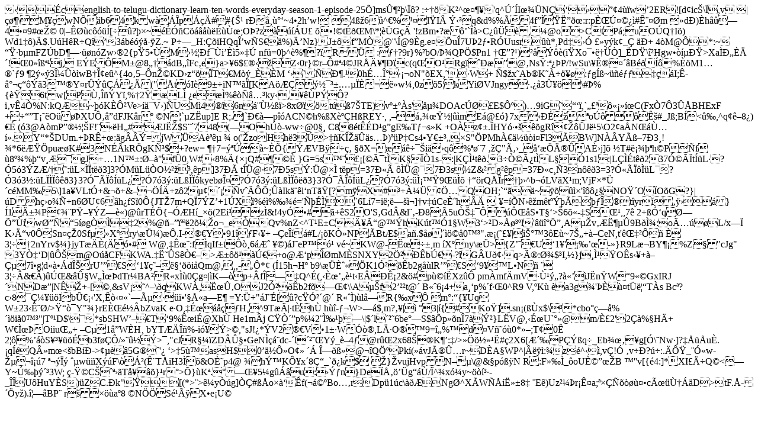

--- FILE ---
content_type: text/html
request_url: https://www.english-telugu.net/english-to-telugu-dictionary-learn-ten-words-everyday-season-1-episode-25
body_size: 5446
content:
��cenglish-to-telugu-dictionary-learn-ten-words-everyday-season-1-episode-25 �]ms۶��\��?�:���K�^����'q^ڴ�I���N���� ��4��w�2ER![d�ic�\ �,v  �|���\M��wN��b64kw���p���##{�� r�����~4�2h�w!�4ߞ6�^�%���l�I� ݋�q&d%%�4f���˔�:r:pȌڤ���#ʨ��m
�d�)�h���4��9#���0|����c����[���?��~����C��������ٜ;O�?z����U���!�t���M\*���G��'!zBm�?���`��>C���� ,�@o>CtP�;uO�Q�I�)
Wd1��)�$.U�H�R�Q��3�b����-�Z.~
P��_H:��iHQqΒw�S��%)ĒNz}�J��f�M�@�\�@9�g.e��u�7U�2��R�Uusr��*,Pd��� ��y�k�_Ǡ��+
4�M@�*:~	�<Rr���I}���:����P^0!1�pC��,Hr�TGt����T����=}}v��vg}V)�s�w�)sY��ihا3L]�ңW�� �������K���=e����N��D��FO9Qy���O���ǄC3&����|���?�:�E :xC}�:��q��Z`��Ƈ]��B�Z�D���'�ac�3��nM9�~��v{>��b�mFZ�bD�����n�Zw��2{p�5��M����f��i���5��ڠnf�=0�^�%�?�R��:��?9r}%�bO/޾QP�$Pn1���?�)������(i�Xo�����]_�D�\�Hgw����П>Xa�Є�Ĵ!�0��ߪ��j,E�E�M�@8���dB��Fc�e}a>�6$����Z�0r}�r��#�4�JR�ĥ���c(q�O�Rg���@�Ns�:���P/!wSu\�ʮ���B�����%��M1��`�9��2���3μ���wB�΢e�^{4o�5��n��KD�z���T��M��_��M	��`�ж.�0hɅΰ���oN"�EX,���W+
�$�x�Ab�K�������:�g��~��郃���I;�-Ⱜ����3��Y�r�������("�t�I�9��iN���[K�A��Ǐ�����.����=�w�,0z�5�kYi�VJngy�.��3ۥ�\#�%{蟝6tw[Pق��� Y�,%�2��L� �e���%���ⅳky�,���P��?i�v�4�%N:kQ�~��K�ԲVe>��V�)� U�M�4���6n�ٽ��>8x���t��7�TE)v����s'嵾DOAc���E$Ժ)�9iG�����,`��������C(Fx�7�3��B  HExF +���T���O���XUԂ�dFJK�r� �N�`�Z�up]E
R;.|`Ѐ��p��ACN�h%�X��H�REY�,
,�Ⴞ���|��mE�@��}7x�����o���ʚ#_J�;B�<<n�s�UcZX�og��m3�Y�\�?�Qs%e;T�!��ȗӈ)��oƂ��7���J;|�Q�Ռ����[��э-�5Dܞ^�]g	O8B����=.("_���J�]���F��_�PPM��jh�|�N%�5G*P�V$�e��]�/\̰�U�0}��C�c~Mâ��^�1W�;�87f��&S�����D>��,^q��8�)��(�3@A�mP�����F!���H�#���Jˎ$S��748�(�Oh��-ww�@�0��	C88�t��D�g�gE�T��s�K +O�z��.�HY󷕚��gR�����J�5\O2�a�N��م��.Y�*�DUm.+�R���:�g���=jWܐA�� �	o('�zoHh�3�>��KΎ���s��)��P�Cs4�Y�����S"�PMh�����i�Fl3ÏBW]N��Y�ߖ7�3�!�*6�Ɵ�pu��K#3N��kR�gKѳ$+?ew= ��7=����~��{��VB��炠��X=��������i��q��%���7  ���"Â�_���Į�Ațj]��T#롾��h�P�f
�8��%��v�Ə��gJ+�1N��:ؖ�"f�0,W#��8%�{סQ#���}G=5s��<F#l_M�2��_�m��`"��5��&�]��؀�M�:�KP���L,#���߮Vgfm_ee�N�I&\����;��{��T0����m�U���4�\=즸�����7?~D��M��i�����U�Ai%��EcJ\G�wɄ0gx2�׽�=B���u��������B2�:QCP5zP�U3��=��$�$�%�p���<D#�_p��{��	� �p&}�_�Q�(+4	���ît#A��,~�k�jN!ՇU7�fȖ'ڱ�AT<����Г�夅5�(�#�!�ր�g��W¾�~�ր���5 |`��A!|X��~_�΁��>���[�ït�K���1s-�:|K�̹t��.3�ҩÿt�L��1s1�:|L���t��237ө��t��L�?�5�3�Z�/��:�L���t��3]3?�M�L��O����,�p]37Э�t��@�7�5s�:�@��t�p=37Ы����@�7�3s�Z&�g��p=37Ыc��3n���3=3?ӫ�����L�?�3�3�:�L������3}3?ӯ�����L�?�7�3�:�L����kyeb�Τ?�7�3�:�L������3}3?ӯ�����L�?�7�3�:�̡��9����
���rQ��r���^b��LV�X�m;Vj�F�*ܴc�MM��5\]1a�VLt�+&��+&�����+z�2������v����;��Ik��l�nT�[?m�X#�+����օQOH;`���~������'������NO��O�O�G?}|�Dh�o��+n6�U�6�h�fS�0�{JT�7m+Q�7�Z�+1�X�%��%���='���̦�`6L�7=i�;뗚�]�v��CeȈh���

�=��N��m�t���������t�yr �����}�1ı�P����P����Z��)@�rT��{���H�_��(2Ei��z�&!4y��#�+�S2O'S�Gd�&l<e����; ��4��&�UL�:�.��j��:�Ye+ZH����]d��'��hb����l=[Y%��Q7,^�:���:qe1b�`ץ̡��9����*]�D���5�H�n�gK�˖ߴ�]P���^h��$k�l��yyv)� rZո��-�r]�oMr��kU	��e�=.�͢I
�P�Q�-�,�/L/�]n�X�C�q��i,�B�c����2>��-�8��5uҊ����Ԍ�S�T��>�6��-�S���,,7�	�2+�ӑq�ؗՔ��wؔ��5��g�̏�2%@�着�2����o�_e��Qv%nZ<^T�E�CĥÓ@��hK�t��1�W3�>�D�����l'���֔�A���v��˶��9B�̾:oą��L/x�� K�ēv0�Sn��0Sf��X�ry\�ܼ)��.I-��Y�91��F��+���e���#L/��KһNP�Bt�$a�.$��������0��".�(����|슰�3�E�~7��+��CeN,t'ꌇ���
� 3���2nYrv$�}jyT���(��#	W@,�ʜ�:f��qIf�t��6�ƈ ��)�J�eP��v�~KW@-�˜��,m �X�ny\��>{Z����U�1�'����-�}R9L�BY��%Z�"cJg" 3Y҇�D|�Ԋ�m@O��CFKWA.�˘�S�Ҁ��>Ʊ����ڀ+o@Ƒp��mM�SNXY2ֲ��bڀ-?�G�U�q>î:ؾ$�I,�}j�̹�O�s��+��ǵ7�g�d����dΊrU����S�1�瘖맑��i�Qm@,�,-���*�(�15h�H�
b9\��Ȉ��K1Ӳ��b2g��lR����S�9���L�N�
� 3���&��)�ڌ&�ۧW�̜�dTr�BA�R�x��0�g�|�K��p+�fΐ��Q^�(,�Ȝ���t�E��ʡ2&�#p����Xz��
pm�mf�mV�٭���?૒��J�n�W�9��GxIRJ�ND�|N��+-[�,&sV��^�\�qKW�,�˜ۂOJ2Ӳ��b2f����\\A��f2���t@�
B��6�4+a��p%�f��0^R9V,�K�
�a3g�'����t�릓T�sBc�?c�8�Ǽ���Ibۀ��'X,�򋤫`�õ���'�ūa�E�	=Y:��"�J��[�?c�Ӳ�@�
R���)�l�R{�x�
�m�:�{�Uq	W�23�ʘ�/>��� Y"�}rEȌ��bZvaK�e�O,�ɜ����H�^9T��|�t�h�
h��-��W>��$,m?��|�
�3|�{#Ko�].sn�(��x$\�*cbo���%���i�0��"|T��D$\�*sbSHW����T�9%ʜi�@Xh�
He1m�j
C�Ҵ�p%�2�̉���\|$�l���6be��S$��p��n�7�ݲ}L�V@,�ɜU`��@m/ȣ2'2��%�H�+ W�̜�Oiiu��+��C�1�W�H�
bYT����%-i��>�,"sJ!�*�V2��V�1��W��,LķO��9=�%��d�V���0*��;T�0� 2��%���S������b3f���/�����>�,"cJR���ZD�ۧ�GeN���dc-�l����Y�_�4�@r��2x68��K��:�/>�����<z%��|Q�:�<��U�*�:��g�l�y�5�"U����EbNE�X�����wH&��|�Wx�9���$Ny��� ���!����(�ݶQ�+y�6't%��&ʣ1�CS�A�HHu��g�1�߉[6�I��dw�$�d�������4�ӵ|>��#�2X6[ƴ�P���q�_Eb����g[�\�Nw�]?����u�.�q��Q»m�<�bB��->����5G��'�	�>�5��asH$0��ԻO����	Η�߻�@��QֺPk�(��vJîۅr~�D�A�WP^|����:�z��^��,v�!��v��?��:.�ԟ_�ӫw�������7
����� ��w�i�X��F\���(ʨT�iH3��&OȘp4@	�hݙKԥx�8Ǔ_`�k�$��}�vujHvpN��\@&�p���N
R:F���_�oUȩ���B	�''v[{�4:]*�XI���Q�<��Y~ډ����3W;
�-��C������T奏��}�r�>�}�K�.�����5�g���u:�݃n}De�ł���g���/�^�x�y~������_��U�HuY�S)�Z�C.�k"��[(*>�>�y��g]��#��o����f(�᩺Bo��r��Dp�1�c\���Ng�^X�W���˻�8�
�E�)Uz���r�ʤa;����������cÜ�ن��D>tF.�-��y�).�BP�
r����a�8��N��S���X�e�U�  